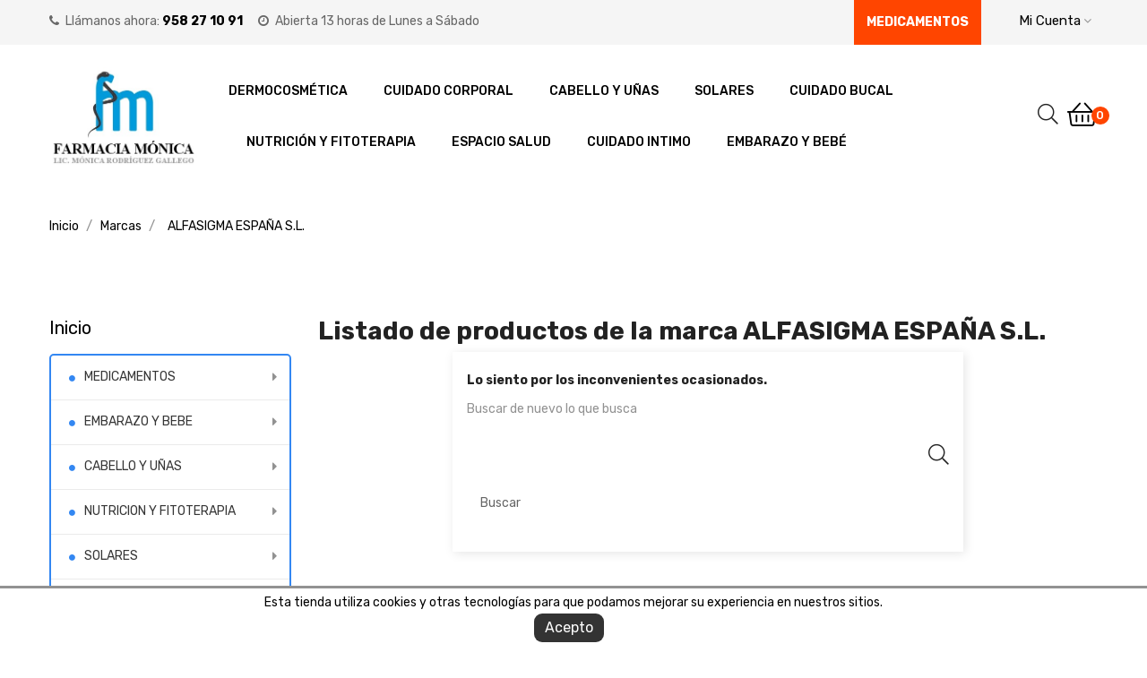

--- FILE ---
content_type: text/html; charset=utf-8
request_url: https://farmaciamonica.es/47_alfasigma-espana-sl
body_size: 13230
content:
<!doctype html>
<html lang="es"  class="default" >

  <head>
    
      
  <meta charset="utf-8">


  <meta http-equiv="x-ua-compatible" content="ie=edge">



  <title>alfasigma espaa sl</title>
  <meta name="description" content="">
  <meta name="keywords" content="">
      
                  <link rel="alternate" href="https://farmaciamonica.es/47_alfasigma-espana-sl" hreflang="es-es">
        



  <meta name="viewport" content="width=device-width, initial-scale=1">



  <link rel="icon" type="image/vnd.microsoft.icon" href="/img/favicon.ico?1593677090">
  <link rel="shortcut icon" type="image/x-icon" href="/img/favicon.ico?1593677090">


  

    <link rel="stylesheet" href="https://farmaciamonica.es/themes/bos_medicor/assets/cache/theme-348af43049.css" type="text/css" media="all">



    


  

  <script type="text/javascript">
        var LEO_COOKIE_THEME = "BOS_MEDICOR_PANEL_CONFIG";
        var MQC_MODULE_MODAL = 0;
        var add_cart_error = "An error occurred while processing your request. Please try again";
        var buttoncompare_title_add = "Comparar";
        var buttoncompare_title_remove = "Eliminar de comparaci\u00f3n";
        var buttonwishlist_title_add = "Lista de deseos";
        var buttonwishlist_title_remove = "Sacar de la WishList";
        var comparator_max_item = 3;
        var compared_products = [];
        var controller = "manufacturer";
        var enable_flycart_effect = 1;
        var enable_notification = 0;
        var isLogged = false;
        var leo_token = "4e8bd94414ade6e4084f1a003228ab19";
        var lf_is_gen_rtl = false;
        var prestashop = {"cart":{"products":[],"totals":{"total":{"type":"total","label":"Total","amount":0,"value":"0,00\u00a0\u20ac"},"total_including_tax":{"type":"total","label":"Total (impuestos incl.)","amount":0,"value":"0,00\u00a0\u20ac"},"total_excluding_tax":{"type":"total","label":"Total (impuestos excl.)","amount":0,"value":"0,00\u00a0\u20ac"}},"subtotals":{"products":{"type":"products","label":"Subtotal","amount":0,"value":"0,00\u00a0\u20ac"},"discounts":null,"shipping":{"type":"shipping","label":"Transporte","amount":0,"value":"Gratis"},"tax":null},"products_count":0,"summary_string":"0 art\u00edculos","vouchers":{"allowed":1,"added":[]},"discounts":[],"minimalPurchase":0,"minimalPurchaseRequired":""},"currency":{"name":"Euro","iso_code":"EUR","iso_code_num":"978","sign":"\u20ac"},"customer":{"lastname":null,"firstname":null,"email":null,"birthday":null,"newsletter":null,"newsletter_date_add":null,"optin":null,"website":null,"company":null,"siret":null,"ape":null,"is_logged":false,"gender":{"type":null,"name":null},"addresses":[]},"language":{"name":"Espa\u00f1ol (Spanish)","iso_code":"es","locale":"es-ES","language_code":"es-es","is_rtl":"0","date_format_lite":"d\/m\/Y","date_format_full":"d\/m\/Y H:i:s","id":1},"page":{"title":"","canonical":null,"meta":{"title":"alfasigma espaa sl","description":"","keywords":"","robots":"index"},"page_name":"manufacturer","body_classes":{"lang-es":true,"lang-rtl":false,"country-ES":true,"currency-EUR":true,"layout-left-column":true,"page-manufacturer":true,"tax-display-enabled":true},"admin_notifications":[]},"shop":{"name":"Parafarmacia M\u00f3nica","logo":"\/img\/farmacia-monica-logo-1485936286.jpg","stores_icon":"\/img\/farmacia-monica-logo_stores-1464680431.gif","favicon":"\/img\/favicon.ico"},"urls":{"base_url":"https:\/\/farmaciamonica.es\/","current_url":"https:\/\/farmaciamonica.es\/47_alfasigma-espana-sl","shop_domain_url":"https:\/\/farmaciamonica.es","img_ps_url":"https:\/\/farmaciamonica.es\/img\/","img_cat_url":"https:\/\/farmaciamonica.es\/img\/c\/","img_lang_url":"https:\/\/farmaciamonica.es\/img\/l\/","img_prod_url":"https:\/\/farmaciamonica.es\/img\/p\/","img_manu_url":"https:\/\/farmaciamonica.es\/img\/m\/","img_sup_url":"https:\/\/farmaciamonica.es\/img\/su\/","img_ship_url":"https:\/\/farmaciamonica.es\/img\/s\/","img_store_url":"https:\/\/farmaciamonica.es\/img\/st\/","img_col_url":"https:\/\/farmaciamonica.es\/img\/co\/","img_url":"https:\/\/farmaciamonica.es\/themes\/bos_medicor\/assets\/img\/","css_url":"https:\/\/farmaciamonica.es\/themes\/bos_medicor\/assets\/css\/","js_url":"https:\/\/farmaciamonica.es\/themes\/bos_medicor\/assets\/js\/","pic_url":"https:\/\/farmaciamonica.es\/upload\/","pages":{"address":"https:\/\/farmaciamonica.es\/direccion","addresses":"https:\/\/farmaciamonica.es\/direcciones","authentication":"https:\/\/farmaciamonica.es\/inicio-sesion","cart":"https:\/\/farmaciamonica.es\/carrito","category":"https:\/\/farmaciamonica.es\/index.php?controller=category","cms":"https:\/\/farmaciamonica.es\/index.php?controller=cms","contact":"https:\/\/farmaciamonica.es\/contactanos","discount":"https:\/\/farmaciamonica.es\/descuento","guest_tracking":"https:\/\/farmaciamonica.es\/seguimiento-cliente-no-registrado","history":"https:\/\/farmaciamonica.es\/historial-compra","identity":"https:\/\/farmaciamonica.es\/datos-personales","index":"https:\/\/farmaciamonica.es\/","my_account":"https:\/\/farmaciamonica.es\/mi-cuenta","order_confirmation":"https:\/\/farmaciamonica.es\/confirmacion-pedido","order_detail":"https:\/\/farmaciamonica.es\/index.php?controller=order-detail","order_follow":"https:\/\/farmaciamonica.es\/seguimiento-pedido","order":"https:\/\/farmaciamonica.es\/pedido","order_return":"https:\/\/farmaciamonica.es\/index.php?controller=order-return","order_slip":"https:\/\/farmaciamonica.es\/albaran","pagenotfound":"https:\/\/farmaciamonica.es\/pagina-no-ecnontrada","password":"https:\/\/farmaciamonica.es\/recuperacion-contrasena","pdf_invoice":"https:\/\/farmaciamonica.es\/index.php?controller=pdf-invoice","pdf_order_return":"https:\/\/farmaciamonica.es\/index.php?controller=pdf-order-return","pdf_order_slip":"https:\/\/farmaciamonica.es\/index.php?controller=pdf-order-slip","prices_drop":"https:\/\/farmaciamonica.es\/bajamos-precios","product":"https:\/\/farmaciamonica.es\/index.php?controller=product","search":"https:\/\/farmaciamonica.es\/buscar","sitemap":"https:\/\/farmaciamonica.es\/mapa-web","stores":"https:\/\/farmaciamonica.es\/tiendas","supplier":"https:\/\/farmaciamonica.es\/proveedor","register":"https:\/\/farmaciamonica.es\/inicio-sesion?create_account=1","order_login":"https:\/\/farmaciamonica.es\/pedido?login=1"},"alternative_langs":{"es-es":"https:\/\/farmaciamonica.es\/47_alfasigma-espana-sl"},"theme_assets":"\/themes\/bos_medicor\/assets\/","actions":{"logout":"https:\/\/farmaciamonica.es\/?mylogout="},"no_picture_image":{"bySize":{"cart_default":{"url":"https:\/\/farmaciamonica.es\/img\/p\/es-default-cart_default.jpg","width":100,"height":124},"small_default":{"url":"https:\/\/farmaciamonica.es\/img\/p\/es-default-small_default.jpg","width":150,"height":186},"home_default":{"url":"https:\/\/farmaciamonica.es\/img\/p\/es-default-home_default.jpg","width":400,"height":497},"medium_default":{"url":"https:\/\/farmaciamonica.es\/img\/p\/es-default-medium_default.jpg","width":452,"height":452},"large_default":{"url":"https:\/\/farmaciamonica.es\/img\/p\/es-default-large_default.jpg","width":1000,"height":1243}},"small":{"url":"https:\/\/farmaciamonica.es\/img\/p\/es-default-cart_default.jpg","width":100,"height":124},"medium":{"url":"https:\/\/farmaciamonica.es\/img\/p\/es-default-home_default.jpg","width":400,"height":497},"large":{"url":"https:\/\/farmaciamonica.es\/img\/p\/es-default-large_default.jpg","width":1000,"height":1243},"legend":""}},"configuration":{"display_taxes_label":true,"display_prices_tax_incl":true,"is_catalog":false,"show_prices":true,"opt_in":{"partner":true},"quantity_discount":{"type":"price","label":"Precio"},"voucher_enabled":1,"return_enabled":0},"field_required":[],"breadcrumb":{"links":[{"title":"Casa","url":"https:\/\/farmaciamonica.es\/"},{"title":"Marcas","url":"https:\/\/farmaciamonica.es\/fabricantes"},{"title":"ALFASIGMA ESPA\u00d1A S.L.","url":"https:\/\/farmaciamonica.es\/47_alfasigma-espana-sl"}],"count":3},"link":{"protocol_link":"https:\/\/","protocol_content":"https:\/\/"},"time":1766694791,"static_token":"4e8bd94414ade6e4084f1a003228ab19","token":"4b9b8d8d9cf959b1c10c78f49d931fef"};
        var productcompare_add = "El producto ha sido a\u00f1adido a la lista de comparaci\u00f3n";
        var productcompare_add_error = "An error occurred while adding. Please try again";
        var productcompare_max_item = "No se puede agregar m\u00e1s de 3 producto a la comparaci\u00f3n de productos";
        var productcompare_remove = "El producto se ha eliminado correctamente de la lista de comparaci\u00f3n";
        var productcompare_remove_error = "An error occurred while removing. Please try again";
        var productcompare_url = "https:\/\/farmaciamonica.es\/module\/leofeature\/productscompare";
        var productcompare_viewlistcompare = "Ver la lista de comparaci\u00f3n";
        var search_url = "https:\/\/farmaciamonica.es\/buscar";
        var show_popup = 1;
        var type_flycart_effect = "fade";
        var wishlist_add = "El producto ha sido a\u00f1adido a su lista de deseos";
        var wishlist_cancel_txt = "Cancelar";
        var wishlist_confirm_del_txt = "Eliminar el elemento seleccionado?";
        var wishlist_del_default_txt = "No se puede eliminar por defecto deseos";
        var wishlist_email_txt = "Email";
        var wishlist_loggin_required = "Tienes que iniciar sesi\u00f3n para poder gestionar su lista de deseos";
        var wishlist_ok_txt = "De acuerdo";
        var wishlist_quantity_required = "Debe introducir una cantidad";
        var wishlist_remove = "El producto se retir\u00f3 con \u00e9xito de su Lista de deseos";
        var wishlist_reset_txt = "Reiniciar";
        var wishlist_send_txt = "Enviar";
        var wishlist_send_wishlist_txt = "Enviar lista de deseos";
        var wishlist_url = "https:\/\/farmaciamonica.es\/module\/leofeature\/mywishlist";
        var wishlist_viewwishlist = "Ver su lista de deseos";
      </script>
<script type="text/javascript">
	var choosefile_text = "Elija el archivo";
	var turnoff_popup_text = "No mostrar este popup de nuevo";
	
	var size_item_quickview = 113;
	var style_scroll_quickview = 'vertical';
	
	var size_item_page = 113;
	var style_scroll_page = 'horizontal';
	
	var size_item_quickview_attr = 113;	
	var style_scroll_quickview_attr = 'vertical';
	
	var size_item_popup = 113;
	var style_scroll_popup = 'vertical';
</script>


  
<link rel="canonical" href="https://farmaciamonica.es/47_alfasigma-espana-sl" /><script type="text/javascript">
	
	var FancyboxI18nClose = "Cerrar";
	var FancyboxI18nNext = "Siguiente";
	var FancyboxI18nPrev = "Anterior";
	var current_link = "http://farmaciamonica.es/";		
	var currentURL = window.location;
	currentURL = String(currentURL);
	currentURL = currentURL.replace("https://","").replace("http://","").replace("www.","").replace( /#\w*/, "" );
	current_link = current_link.replace("https://","").replace("http://","").replace("www.","");
	var text_warning_select_txt = "Por favor seleccione uno de quitar?";
	var text_confirm_remove_txt = "¿Seguro para eliminar fila de pie?";
	var close_bt_txt = "Cerrar";
	var list_menu = [];
	var list_menu_tmp = {};
	var list_tab = [];
	var isHomeMenu = 0;
	
</script><!-- @file modules\appagebuilder\views\templates\hook\header -->

<script>
    /**
     * List functions will run when document.ready()
     */
    var ap_list_functions = [];
    /**
     * List functions will run when window.load()
     */
    var ap_list_functions_loaded = [];

    /**
     * List functions will run when document.ready() for theme
     */
    
    var products_list_functions = [];
</script>


<script type='text/javascript'>
    var leoOption = {
        category_qty:0,
        product_list_image:0,
        product_one_img:0,
        productCdown: 1,
        productColor: 0,
        homeWidth: 400,
        homeheight: 497,
	}

    ap_list_functions.push(function(){
        if (typeof $.LeoCustomAjax !== "undefined" && $.isFunction($.LeoCustomAjax)) {
            var leoCustomAjax = new $.LeoCustomAjax();
            leoCustomAjax.processAjax();
        }
    });
</script>
<script type="text/javascript">
            var _smartsupp = _smartsupp || {};
            _smartsupp.key = '1a612d44c4778a457b225a4ffa14459135a06811';
_smartsupp.cookieDomain = '.farmaciamonica.es';
_smartsupp.sitePlatform = 'Prestashop 1.7.6.9';
window.smartsupp||(function(d) {
                var s,c,o=smartsupp=function(){ o._.push(arguments)};o._=[];
                s=d.getElementsByTagName('script')[0];c=d.createElement('script');
                c.type='text/javascript';c.charset='utf-8';c.async=true;
                c.src='//www.smartsuppchat.com/loader.js';s.parentNode.insertBefore(c,s);
            })(document);
            </script><script type="text/javascript"></script><!--Modules BA EU Cookie Law-->
<style type="text/css">
	#ba_eu_cookie_more_info {display:none}
body #ba_eu_cookie_law .ba_eu_cookie_law_text{font-family: inherit;}
	#ba_eu_cookie_law{
		background:#FFFFFF;
		border-bottom-color:#444444 !important;
		border-bottom-style:solid;
	}
	#ba_eu_cookie_law .ba_eu_cookie_law_text{
		color:#000000;
	}
	#ba_eu_cookie_accept{
		color:#FFFFFF;
		background:#333333;	}
	#ba_eu_cookie_more_info{
		color:#140805;
			}
	#ba_eu_cookie_accept:hover{
		color:#CCCCCC;
	}
	#ba_eu_cookie_more_info:hover{
		color:#CCCCCC;
	}
	</style>
<script language="javascript" type="text/javascript">
	window.onload = function(){
		if(2 == 3 && getCookie('ba_eu_cookie_law') == 1){
			jQuery(".ba_popup_cookie").hide();
			jQuery(".ba_popup_cookie").css("width","0");
			jQuery(".ba_popup_cookie").css("height","0");
		}
		if(getCookie('ba_eu_cookie_law') != 1){
			if(1 == 1 && 2==1){
				jQuery("#ba_eu_cookie_law").slideDown();
			}else if(1 == 1 && 2==2){
				jQuery("#ba_eu_cookie_law").slideDown();
			}else{
				jQuery("#ba_eu_cookie_law").show();
			}
		}
		jQuery("#ba_eu_cookie_accept").click(function(){
			if(1==1){
				jQuery("#ba_eu_cookie_law").hide();
			}else if(1==2){
				window.close();
				window.open('index.php');
			}else if(N=="Y"){
				window.open('index.php');
			}
			jQuery(".ba_popup_cookie").hide();
			setCookie("ba_eu_cookie_law", "1", 365);
		});
		if("N"=="Y" && 2 <=2){
			setTimeout(function(){
				if(2==1){
					jQuery("#ba_eu_cookie_law").slideUp();
					
				}else{
					jQuery("#ba_eu_cookie_law").hide();
					
				}
			}, 3000);
		}
		
		$(document).ready(function(){
			if($(window).scrollTop()==0 && 2 <=2){
				jQuery(window).scroll(function() {
					if("N"=="Y"){
						// console.log($(window).scrollTop());
						if(2==1){
							// alert('a');
							jQuery("#ba_eu_cookie_law").slideUp();
							
						}else{
							jQuery("#ba_eu_cookie_law").hide();
							
						}
					}
				});
			}
		});
		
		if("N"=="Y"){
			jQuery("#ba_eu_cookie_law").css("border-width","3px");
			
		}
		if(2==3){
			jQuery(".ba_popup_cookie").show();
			jQuery("#ba_eu_cookie_law .fa-times-circle-o").show();
			var widthBody = jQuery(window).width();
			var heightBody = jQuery(window).height();
			jQuery('#ba_eu_cookie_law').css({ 'width':'80%','overflow':'inherit'});
			var widthPopupCookie = jQuery('#ba_eu_cookie_law').width();
			var heightPopupCookie = jQuery('#ba_eu_cookie_law').height();
			var MarginLeft = ((widthBody - widthPopupCookie)/2);
			var MarginTop = ((heightBody - heightPopupCookie)/2);
			jQuery('#ba_eu_cookie_law').css({ "top":(MarginTop-40)+"px","left":MarginLeft+"px" });
		}
		jQuery('.ba_popup_cookie').click(function(){
			jQuery(this).hide();
			jQuery("#ba_eu_cookie_law").hide();
		});
		jQuery("#ba_eu_cookie_law .fa-times-circle-o").click(function(){
			jQuery(this).hide();
			jQuery('.ba_popup_cookie').hide();
			jQuery("#ba_eu_cookie_law").hide();
		});
		function setCookie(cname, cvalue, exdays) {
			var d = new Date();
			d.setTime(d.getTime() + (exdays*24*60*60*1000));
			var expires = "expires="+d.toUTCString();
			document.cookie = cname + "=" + cvalue + "; " + expires;
		}
		function getCookie(cname) {
			var name = cname + "=";
			var ca = document.cookie.split(';');
			for(var i=0; i<ca.length; i++) {
				var c = ca[i];
				while (c.charAt(0)==' ') c = c.substring(1);
				if (c.indexOf(name) == 0) return c.substring(name.length,c.length);
			}
			return "";
		}
	}
</script>
<div id="ba_eu_cookie_law" class="show_in_footer">
	<div class="ba_eu_cookie_law_button">
		<div class="ba_eu_cookie_law_text" style="display:block;line-height:25px;">
			Esta tienda utiliza cookies y otras tecnologías para que podamos mejorar su experiencia en nuestros sitios. 		</div>
		<span class="ba_eu_cookie_law_text" style="line-height:17px;">
			<a href="javascript:void(0)" name="acceptSubmit" id="ba_eu_cookie_accept" class="btn btn-default">Acepto</a>
			<a href="#" target="" name="moreInfoSubmit" id="ba_eu_cookie_more_info" class="">Más información</a>
		</span>
		
	</div>
	<i class="fa fa-times-circle-o icon-remove-circle"></i>
</div>
<div class="ba_popup_cookie"></div>
<script type="text/javascript">
	(window.gaDevIds=window.gaDevIds||[]).push('d6YPbH');
	(function(i,s,o,g,r,a,m){i['GoogleAnalyticsObject']=r;i[r]=i[r]||function(){
	(i[r].q=i[r].q||[]).push(arguments)},i[r].l=1*new Date();a=s.createElement(o),
	m=s.getElementsByTagName(o)[0];a.async=1;a.src=g;m.parentNode.insertBefore(a,m)
	})(window,document,'script','https://www.google-analytics.com/analytics.js','ga');

            ga('create', 'UA-191902189-1', 'auto');
                        ga('send', 'pageview');
    
    ga('require', 'ec');
</script>







<meta property="og:title" content="alfasigma espaa sl" />
<meta property="og:description" content="" />
<meta property="og:type" content="website" />
<meta property="og:url" content="https://farmaciamonica.es/" />
<meta property="og:image" content="https://farmaciamonica.es/img/farmacia-monica-logo-1485936286.jpg" />
<meta property="og:site_name" content="alfasigma espaa sl">
<meta property="og:locale" content="es_ES">

<!-- Twitter card -->
<meta name="twitter:card" content="summary">
<meta property="twitter:domain" content="farmaciamonica.es">
<meta property="twitter:url" content="https://farmaciamonica.es/">
<meta name="twitter:title" content="alfasigma espaa sl">
<meta name="twitter:description" content="">
<meta name="twitter:image" content="https://farmaciamonica.es/img/farmacia-monica-logo-1485936286.jpg">    
  </head>

  <body id="manufacturer" class="lang-es country-es currency-eur layout-left-column page-manufacturer tax-display-enabled fullwidth" data-id-shop="">
    <div id="fb-root"></div>
    <script async defer crossorigin="anonymous" src="https://connect.facebook.net/es_LA/sdk.js#xfbml=1&version=v8.0&appId=1616895681958103" nonce="puUbHjA3"></script>
    
      
    

    <main id="page">
      
              
      <header id="header">
        <div class="header-container">
          
            
  <div class="header-banner">
          <div class="container">
              <div class="inner"></div>
          </div>
        </div>



  <nav class="header-nav">
    <div class="topnav">
            <div class="container">
              <div class="inner"></div>
            </div>
          </div>
    <div class="bottomnav">
              <div class="container">
              <div class="inner"><!-- @file modules\appagebuilder\views\templates\hook\ApRow -->
    <div        class="row header-top-nav ApRow  has-bg bg-boxed"
                            style="background: no-repeat;"        data-bg_data=" no-repeat"        >
                                            <!-- @file modules\appagebuilder\views\templates\hook\ApColumn -->
<div    class="col-xl-6 col-lg-6 col-md-6 col-sm-6 col-xs-6 col-sp-6 left hidden-sm-down ApColumn "
	    >
                    <!-- @file modules\appagebuilder\views\templates\hook\ApModule -->
<!-- @file modules\appagebuilder\views\templates\hook\ApModule -->
<!-- @file modules\appagebuilder\views\templates\hook\ApGeneral -->
<div     class="block header-cta-phone ApRawHtml">
	                    <span class="shop-phone"> <i class="fa fa-phone"></i>Llámanos ahora: <a href="tel:+34958271091"><strong>958 27 10 91</strong></a></span><span class="shop-clock"> <i class="fa fa-clock-o"></i>Abierta 13 horas de Lunes a Sábado</a></span>    	</div>
    </div><!-- @file modules\appagebuilder\views\templates\hook\ApColumn -->
<div    class="col-xl-6 col-lg-6 col-md-6 col-sm-6 col-xs-12 col-sp-12 right ApColumn "
	    >
                    <!-- @file modules\appagebuilder\views\templates\hook\ApModule -->
<div class="userinfo-selector links dropdown js-dropdown popup-over">
  <a href="javascript:void(0)" data-toggle="dropdown" class="popup-title" title="Cuenta">
    <i class="fa fa-user hidden-sm-up"></i>
    <span class="hidden-xs-down">Mi Cuenta</span>
    <i class="fa fa-angle-down"></i>
 </a>
  <ul class="popup-content dropdown-menu user-info">
          <li>
        <a
          class="signin dropdown-item"
          href="https://farmaciamonica.es/mi-cuenta"
          title="Acceda a su cuenta de cliente"
          rel="nofollow"
        >
          <span>Registrarse</span>
        </a>
      </li>
        <li>
      <a
        class="myacount dropdown-item"
        href="https://farmaciamonica.es/mi-cuenta"
        title="Mi cuenta"
        rel="nofollow"
      >
        <span>Mi cuenta</span>
      </a>
    </li>
      </ul>
</div><!-- @file modules\appagebuilder\views\templates\hook\ApGeneral -->
<div     class="block enlace-a-otra-tienda ApHtml">
	                    <div class="block_content"><div><a href="https://medicamentos.farmaciamonica.es/">Medicamentos</a></div></div>
    	</div>
    </div>            </div>
    </div>
              </div>
          </div>
  </nav>



  <div class="header-top">
              <div class="container">
              <div class="inner"><!-- @file modules\appagebuilder\views\templates\hook\ApRow -->
    <div        class="row header-logo-h2 ApRow  has-bg bg-boxed"
                            style="background: no-repeat;"        data-bg_data=" no-repeat"        >
                                            <!-- @file modules\appagebuilder\views\templates\hook\ApColumn -->
<div    class="col-xl-2 col-lg-2 col-md-12 col-sm-12 col-xs-12 col-sp-12 left ApColumn "
	    >
                    <!-- @file modules\appagebuilder\views\templates\hook\ApGenCode -->

	<div class="header_logo "><a href="https://farmaciamonica.es/"><img class="logo img-fluid" src="/img/farmacia-monica-logo-1485936286.jpg" alt="Parafarmacia Mónica"></a></div>

    </div><!-- @file modules\appagebuilder\views\templates\hook\ApColumn -->
<div    class="col-xl-9 col-lg-9 col-md-6 col-sm-6 col-xs-2 col-sp-2 right ApColumn "
	    >
                    <!-- @file modules\appagebuilder\views\templates\hook\ApSlideShow -->
<div id="memgamenu-form_4488945735052351" class="ApMegamenu">
			    
                <nav data-megamenu-id="4488945735052351" class="leo-megamenu cavas_menu navbar navbar-default enable-canvas " role="navigation">
                            <!-- Brand and toggle get grouped for better mobile display -->
                            <div class="navbar-header">
                                    <button type="button" class="navbar-toggler hidden-lg-up" data-toggle="collapse" data-target=".megamenu-off-canvas-4488945735052351">
                                            <span class="sr-only">Navegación de palanca</span>
                                            &#9776;
                                            <!--
                                            <span class="icon-bar"></span>
                                            <span class="icon-bar"></span>
                                            <span class="icon-bar"></span>
                                            -->
                                    </button>
                            </div>
                            <!-- Collect the nav links, forms, and other content for toggling -->
                                                        <div class="leo-top-menu collapse navbar-toggleable-md megamenu-off-canvas megamenu-off-canvas-4488945735052351"><ul class="nav navbar-nav megamenu horizontal">    <li data-menu-type="category" class="nav-item  " >
        <a class="nav-link has-category" href="https://farmaciamonica.es/26-dermocosmetica" target="_self">
                            
                            <span class="menu-title">Dermocosmética</span>
                                                        </a>
    </li>
    <li data-menu-type="category" class="nav-item  " >
        <a class="nav-link has-category" href="https://farmaciamonica.es/37-cuidado-corporal" target="_self">
                            
                            <span class="menu-title">Cuidado corporal</span>
                                                        </a>
    </li>
    <li data-menu-type="category" class="nav-item  " >
        <a class="nav-link has-category" href="https://farmaciamonica.es/158-cabello-y-unas" target="_self">
                            
                            <span class="menu-title">Cabello y uñas</span>
                                                        </a>
    </li>
    <li data-menu-type="category" class="nav-item  " >
        <a class="nav-link has-category" href="https://farmaciamonica.es/243-solares" target="_self">
                            
                            <span class="menu-title">Solares</span>
                                                        </a>
    </li>
    <li data-menu-type="category" class="nav-item  " >
        <a class="nav-link has-category" href="https://farmaciamonica.es/159-cuidado-bucal" target="_self">
                            
                            <span class="menu-title">Cuidado bucal</span>
                                                        </a>
    </li>
    <li data-menu-type="category" class="nav-item  " >
        <a class="nav-link has-category" href="https://farmaciamonica.es/49-nutricion-y-fitoterapia" target="_self">
                            
                            <span class="menu-title">Nutrición y fitoterapia</span>
                                                        </a>
    </li>
    <li data-menu-type="category" class="nav-item  " >
        <a class="nav-link has-category" href="https://farmaciamonica.es/76-espacio-salud" target="_self">
                            
                            <span class="menu-title">Espacio Salud</span>
                                                        </a>
    </li>
    <li data-menu-type="category" class="nav-item  " >
        <a class="nav-link has-category" href="https://farmaciamonica.es/240-cuidado-intimo" target="_self">
                            
                            <span class="menu-title">Cuidado intimo</span>
                                                        </a>
    </li>
    <li data-menu-type="category" class="nav-item  " >
        <a class="nav-link has-category" href="https://farmaciamonica.es/64-embarazo-y-bebe" target="_self">
                            
                            <span class="menu-title">Embarazo y Bebé</span>
                                                        </a>
    </li>
</ul></div>
            </nav>
            <script type="text/javascript">
            // <![CDATA[				
                            // var type="horizontal";
                            // checkActiveLink();
                            // checkTarget();
                            list_menu_tmp.id = '4488945735052351';
                            list_menu_tmp.type = 'horizontal';
            // ]]>
            
                                						
                                    // offCanvas();
                                    // var show_cavas = 1;
                                    // console.log('testaaa');
                                    // console.log(show_cavas);
                                    list_menu_tmp.show_cavas =1;

                    
                                        
                    list_menu_tmp.list_tab = list_tab;
                    list_menu.push(list_menu_tmp);
                    list_menu_tmp = {};	
                    list_tab = {};
                    
            </script>
    
	</div>

    </div><!-- @file modules\appagebuilder\views\templates\hook\ApColumn -->
<div    class="col-xl-1 col-lg-1 col-md-6 col-sm-6 col-xs-10 col-sp-10 right-header popup-search ApColumn "
	    >
                    <!-- @file modules\appagebuilder\views\templates\hook\ApModule -->
<div id="_desktop_cart">
  <div class="blockcart cart-preview inactive" data-refresh-url="//farmaciamonica.es/module/ps_shoppingcart/ajax">
    <div class="header">
              <i class="leofal fa-shopping-basket"></i>
        <span class="cart-products-count">0</span>
          </div>
  </div>
</div>
<!-- @file modules\appagebuilder\views\templates\hook\ApModule -->
<!-- Block search module TOP -->
<div id="search_widget" class="search-widget js-dropdown popup-over" data-search-controller-url="//farmaciamonica.es/buscar">
	<a id="click_show_search" href="javascript:void(0)" data-toggle="dropdown" class="float-xs-right popup-title">
	    <i class="leofal leofa-search"></i>
	</a>
	<span class="close-overlay"><i class="fa fa-close"></i></span>
	<div class="over-layer"></div>
	<div class="block-form clearfix">
		<form method="get" action="//farmaciamonica.es/buscar" class="popup-content dropdown-menu form-search" id="search_form">
			<input type="hidden" name="controller" value="search">
			<input class="search_query" type="text" name="s" value="" placeholder="Buscar" aria-label="Buscar">
			<button class="search-button" type="submit">
				<i class="fa fa-search search"></i>
			</button>
		</form>
	</div>
</div>
<!-- /Block search module TOP -->

    </div>            </div>
    </div>
                  </div>
          </div>
  
          
        </div>
      </header>
      
        
<aside id="notifications">
  <div class="container">
    
    
    
      </div>
</aside>
      
      <section id="wrapper">
       
       
            <nav data-depth="3" class="breadcrumb hidden-sm-down">
  <div class="container">
    <div class="box-breadcrumb">
            <ol itemscope itemtype="http://schema.org/BreadcrumbList">
        
                
          <li itemprop="itemListElement" itemscope itemtype="http://schema.org/ListItem">
            <a itemprop="item" href="https://farmaciamonica.es/">
              <span itemprop="name">Inicio</span>
            </a>
            <meta itemprop="position" content="1">
          </li>
        
                
          <li itemprop="itemListElement" itemscope itemtype="http://schema.org/ListItem">
            <a itemprop="item" href="https://farmaciamonica.es/fabricantes">
              <span itemprop="name">Marcas</span>
            </a>
            <meta itemprop="position" content="2">
          </li>
        
                
          <li itemprop="itemListElement" itemscope itemtype="http://schema.org/ListItem">
            <a itemprop="item" href="https://farmaciamonica.es/47_alfasigma-espana-sl">
              <span itemprop="name">ALFASIGMA ESPAÑA S.L.</span>
            </a>
            <meta itemprop="position" content="3">
          </li>
        
                
      </ol>
    </div>
  </div>


            <div class="category-cover hidden-sm-down">
                  </div>
    </nav>          
              <div class="container">
                
          <div class="row">
            
              <div id="left-column" class="sidebar col-xs-12 col-sm-12 col-md-4 col-lg-3">
                                  

<div class="block-categories block block-highlighted hidden-sm-down">
  <h4 class="title_block"><a href="https://farmaciamonica.es/2-inicio">Inicio</a></h4>
  <div class="block_content">
    <ul class="category-top-menu">
      <li>
  <ul class="category-sub-menu"><li data-depth="0"><a href="https://farmaciamonica.es/210-medicamentos">MEDICAMENTOS</a><div class="navbar-toggler collapse-icons" data-toggle="collapse" data-target="#exCollapsingNavbar210"><i class="fa fa-caret-right add"></i><i class="fa fa-caret-down remove"></i></div><div class="collapse" id="exCollapsingNavbar210">
  <ul class="category-sub-menu"><li data-depth="1"><a class="category-sub-link" href="https://farmaciamonica.es/231-dolor-de-garganta">DOLOR DE GARGANTA</a></li><li data-depth="1"><a class="category-sub-link" href="https://farmaciamonica.es/232-tos-y-mucosidad">TOS Y MUCOSIDAD</a></li><li data-depth="1"><a class="category-sub-link" href="https://farmaciamonica.es/233-congestion-nasal">CONGESTION NASAL</a></li><li data-depth="1"><a class="category-sub-link" href="https://farmaciamonica.es/234-laxantes">LAXANTES</a></li><li data-depth="1"><a class="category-sub-link" href="https://farmaciamonica.es/235-dolor-e-inflamacion">DOLOR E INFLAMACION</a></li><li data-depth="1"><a class="category-sub-link" href="https://farmaciamonica.es/236-dejar-de-fumar">DEJAR DE FUMAR</a></li><li data-depth="1"><a class="category-sub-link" href="https://farmaciamonica.es/237-molestias-digestivas">MOLESTIAS DIGESTIVAS</a></li><li data-depth="1"><a class="category-sub-link" href="https://farmaciamonica.es/238-herpes-labial">HERPES LABIAL</a></li><li data-depth="1"><a class="category-sub-link" href="https://farmaciamonica.es/239-alergia-y-picor">ALERGIA Y PICOR</a></li><li data-depth="1"><a class="category-sub-link" href="https://farmaciamonica.es/272-heridas-y-quemaduras">HERIDAS Y QUEMADURAS</a></li><li data-depth="1"><a class="category-sub-link" href="https://farmaciamonica.es/287-cuidado-del-ojo">CUIDADO DEL OJO</a></li><li data-depth="1"><a class="category-sub-link" href="https://farmaciamonica.es/217-molestias-digestivas">MOLESTIAS DIGESTIVAS</a></li><li data-depth="1"><a class="category-sub-link" href="https://farmaciamonica.es/215-dolor-e-inflamacion">DOLOR E INFLAMACION</a></li><li data-depth="1"><a class="category-sub-link" href="https://farmaciamonica.es/213-congestion-nasal">CONGESTION NASAL</a></li><li data-depth="1"><a class="category-sub-link" href="https://farmaciamonica.es/211-dolor-de-garganta">DOLOR DE GARGANTA</a></li><li data-depth="1"><a class="category-sub-link" href="https://farmaciamonica.es/226-herpes-labial">HERPES LABIAL</a></li><li data-depth="1"><a class="category-sub-link" href="https://farmaciamonica.es/220-alergia-y-picor">ALERGIA Y PICOR</a></li><li data-depth="1"><a class="category-sub-link" href="https://farmaciamonica.es/262-resfriados-y-gripe">RESFRIADOS Y GRIPE</a></li><li data-depth="1"><a class="category-sub-link" href="https://farmaciamonica.es/225-heridas-y-quemaduras">HERIDAS Y QUEMADURAS</a></li><li data-depth="1"><a class="category-sub-link" href="https://farmaciamonica.es/216-dejar-de-fumar">DEJAR DE FUMAR</a></li><li data-depth="1"><a class="category-sub-link" href="https://farmaciamonica.es/223-cuidado-del-ojo">CUIDADO DEL OJO</a></li></ul></div></li><li data-depth="0"><a href="https://farmaciamonica.es/64-embarazo-y-bebe">EMBARAZO Y BEBE</a><div class="navbar-toggler collapse-icons" data-toggle="collapse" data-target="#exCollapsingNavbar64"><i class="fa fa-caret-right add"></i><i class="fa fa-caret-down remove"></i></div><div class="collapse" id="exCollapsingNavbar64">
  <ul class="category-sub-menu"><li data-depth="1"><a class="category-sub-link" href="https://farmaciamonica.es/72-cuidado-de-la-mama">CUIDADO DE LA MAMA</a></li><li data-depth="1"><a class="category-sub-link" href="https://farmaciamonica.es/73-cuidado-del-bebe">CUIDADO DEL BEBE</a></li><li data-depth="1"><a class="category-sub-link" href="https://farmaciamonica.es/176-biberones-y-tetinas">BIBERONES Y TETINAS</a></li><li data-depth="1"><a class="category-sub-link" href="https://farmaciamonica.es/177-chupetes-y-accesorios">CHUPETES Y ACCESORIOS</a></li><li data-depth="1"><a class="category-sub-link" href="https://farmaciamonica.es/178-alimentacion-infantil">ALIMENTACION INFANTIL</a></li><li data-depth="1"><a class="category-sub-link" href="https://farmaciamonica.es/179-embarazo-">EMBARAZO</a></li><li data-depth="1"><a class="category-sub-link" href="https://farmaciamonica.es/180-lactancia">LACTANCIA</a></li><li data-depth="1"><a class="category-sub-link" href="https://farmaciamonica.es/190-accesorios">ACCESORIOS</a></li><li data-depth="1"><a class="category-sub-link" href="https://farmaciamonica.es/260-chupetes">CHUPETES</a></li><li data-depth="1"><a class="category-sub-link" href="https://farmaciamonica.es/261-biberones">BIBERONES</a></li><li data-depth="1"><a class="category-sub-link" href="https://farmaciamonica.es/270-alimentacion-leche">ALIMENTACION LECHE</a></li><li data-depth="1"><a class="category-sub-link" href="https://farmaciamonica.es/271-tetinas">TETINAS</a></li></ul></div></li><li data-depth="0"><a href="https://farmaciamonica.es/158-cabello-y-unas">CABELLO Y UÑAS</a><div class="navbar-toggler collapse-icons" data-toggle="collapse" data-target="#exCollapsingNavbar158"><i class="fa fa-caret-right add"></i><i class="fa fa-caret-down remove"></i></div><div class="collapse" id="exCollapsingNavbar158">
  <ul class="category-sub-menu"><li data-depth="1"><a class="category-sub-link" href="https://farmaciamonica.es/40-cuidado-capilar">CUIDADO CAPILAR</a></li><li data-depth="1"><a class="category-sub-link" href="https://farmaciamonica.es/168-complementos-orales">COMPLEMENTOS ORALES</a></li><li data-depth="1"><a class="category-sub-link" href="https://farmaciamonica.es/170-higiene-capilar">HIGIENE CAPILAR</a></li><li data-depth="1"><a class="category-sub-link" href="https://farmaciamonica.es/171-unas">UÑAS</a></li><li data-depth="1"><a class="category-sub-link" href="https://farmaciamonica.es/273-cepillos-y-peines">CEPILLOS Y PEINES</a></li><li data-depth="1"><a class="category-sub-link" href="https://farmaciamonica.es/274-accesorios-cabello">ACCESORIOS CABELLO</a></li><li data-depth="1"><a class="category-sub-link" href="https://farmaciamonica.es/275-limas">LIMAS</a></li><li data-depth="1"><a class="category-sub-link" href="https://farmaciamonica.es/276-cuidado-unas">CUIDADO UÑAS</a></li><li data-depth="1"><a class="category-sub-link" href="https://farmaciamonica.es/303-higiene-capilar">HIGIENE CAPILAR</a></li><li data-depth="1"><a class="category-sub-link" href="https://farmaciamonica.es/305-cuidado-capilar">CUIDADO CAPILAR</a></li></ul></div></li><li data-depth="0"><a href="https://farmaciamonica.es/49-nutricion-y-fitoterapia">NUTRICION Y FITOTERAPIA</a><div class="navbar-toggler collapse-icons" data-toggle="collapse" data-target="#exCollapsingNavbar49"><i class="fa fa-caret-right add"></i><i class="fa fa-caret-down remove"></i></div><div class="collapse" id="exCollapsingNavbar49">
  <ul class="category-sub-menu"><li data-depth="1"><a class="category-sub-link" href="https://farmaciamonica.es/50-caramelos">CARAMELOS</a></li><li data-depth="1"><a class="category-sub-link" href="https://farmaciamonica.es/51-complementos-de-dietas">COMPLEMENTOS DE DIETAS</a></li><li data-depth="1"><a class="category-sub-link" href="https://farmaciamonica.es/52-defensas">DEFENSAS</a></li><li data-depth="1"><a class="category-sub-link" href="https://farmaciamonica.es/53-digestivos">DIGESTIVOS</a></li><li data-depth="1"><a class="category-sub-link" href="https://farmaciamonica.es/56-fitoterapia">FITOTERAPIA</a></li><li data-depth="1"><a class="category-sub-link" href="https://farmaciamonica.es/57-huesos-y-articulaciones">HUESOS Y ARTICULACIONES</a></li><li data-depth="1"><a class="category-sub-link" href="https://farmaciamonica.es/60-relajantes-e-inductores-del-sueno">RELAJANTES E INDUCTORES DEL SUEÑO</a></li><li data-depth="1"><a class="category-sub-link" href="https://farmaciamonica.es/61-transito-intestinal">TRANSITO INTESTINAL</a></li><li data-depth="1"><a class="category-sub-link" href="https://farmaciamonica.es/62-vias-urinarias">VIAS URINARIAS</a></li><li data-depth="1"><a class="category-sub-link" href="https://farmaciamonica.es/63-vitaminas-y-minerales">VITAMINAS Y MINERALES</a></li><li data-depth="1"><a class="category-sub-link" href="https://farmaciamonica.es/103-venotonicos">VENOTONICOS</a></li><li data-depth="1"><a class="category-sub-link" href="https://farmaciamonica.es/104-sueros-orales">SUEROS ORALES</a></li><li data-depth="1"><a class="category-sub-link" href="https://farmaciamonica.es/187-coadyuvantes-dietas">COADYUVANTES DIETAS</a></li><li data-depth="1"><a class="category-sub-link" href="https://farmaciamonica.es/256-caramelos-y-chicles">CARAMELOS Y CHICLES</a></li><li data-depth="1"><a class="category-sub-link" href="https://farmaciamonica.es/257-edulcorantes">EDULCORANTES</a></li><li data-depth="1"><a class="category-sub-link" href="https://farmaciamonica.es/258-malestar-digestivo">MALESTAR DIGESTIVO</a></li><li data-depth="1"><a class="category-sub-link" href="https://farmaciamonica.es/259-remedios-estacionales">REMEDIOS ESTACIONALES</a></li><li data-depth="1"><a class="category-sub-link" href="https://farmaciamonica.es/268-relajantes-e-inductores-del-sueio">RELAJANTES E INDUCTORES DEL SUEï¿O</a></li><li data-depth="1"><a class="category-sub-link" href="https://farmaciamonica.es/277-suplementos-alimenticios">SUPLEMENTOS ALIMENTICIOS</a></li><li data-depth="1"><a class="category-sub-link" href="https://farmaciamonica.es/285-relajantes-e-inductores-del-sueao">RELAJANTES E INDUCTORES DEL SUEÃO</a></li><li data-depth="1"><a class="category-sub-link" href="https://farmaciamonica.es/304-relajantes-e-inductores-del-sueno">RELAJANTES E INDUCTORES DEL SUEÑO</a></li><li data-depth="1"><a class="category-sub-link" href="https://farmaciamonica.es/306-huesos-y-articulaciones">HUESOS Y ARTICULACIONES</a></li><li data-depth="1"><a class="category-sub-link" href="https://farmaciamonica.es/308-vitaminas-y-minerales">VITAMINAS Y MINERALES</a></li></ul></div></li><li data-depth="0"><a href="https://farmaciamonica.es/243-solares">SOLARES</a><div class="navbar-toggler collapse-icons" data-toggle="collapse" data-target="#exCollapsingNavbar243"><i class="fa fa-caret-right add"></i><i class="fa fa-caret-down remove"></i></div><div class="collapse" id="exCollapsingNavbar243">
  <ul class="category-sub-menu"><li data-depth="1"><a class="category-sub-link" href="https://farmaciamonica.es/245-aftersun">AFTERSUN</a></li><li data-depth="1"><a class="category-sub-link" href="https://farmaciamonica.es/244-complemento-oral">COMPLEMENTO ORAL</a></li><li data-depth="1"><a class="category-sub-link" href="https://farmaciamonica.es/247-solar-facial">SOLAR FACIAL</a></li><li data-depth="1"><a class="category-sub-link" href="https://farmaciamonica.es/248-solar-pediatrico">SOLAR PEDIATRICO</a></li><li data-depth="1"><a class="category-sub-link" href="https://farmaciamonica.es/250-solar-corporal">SOLAR CORPORAL</a></li></ul></div></li><li data-depth="0"><a href="https://farmaciamonica.es/76-espacio-salud">ESPACIO SALUD</a><div class="navbar-toggler collapse-icons" data-toggle="collapse" data-target="#exCollapsingNavbar76"><i class="fa fa-caret-right add"></i><i class="fa fa-caret-down remove"></i></div><div class="collapse" id="exCollapsingNavbar76">
  <ul class="category-sub-menu"><li data-depth="1"><a class="category-sub-link" href="https://farmaciamonica.es/78-piojos">PIOJOS</a></li><li data-depth="1"><a class="category-sub-link" href="https://farmaciamonica.es/80-ronquidos">RONQUIDOS</a></li><li data-depth="1"><a class="category-sub-link" href="https://farmaciamonica.es/81-herpes-y-verrugas">HERPES Y VERRUGAS</a></li><li data-depth="1"><a class="category-sub-link" href="https://farmaciamonica.es/82-aparatos-de-medicion">APARATOS DE MEDICION</a></li><li data-depth="1"><a class="category-sub-link" href="https://farmaciamonica.es/83-botiquin">BOTIQUIN</a></li><li data-depth="1"><a class="category-sub-link" href="https://farmaciamonica.es/87-incontinencia-urinaria">INCONTINENCIA URINARIA</a></li><li data-depth="1"><a class="category-sub-link" href="https://farmaciamonica.es/88-ortopedia">ORTOPEDIA</a></li><li data-depth="1"><a class="category-sub-link" href="https://farmaciamonica.es/90-gafas-y-productos-opticos">GAFAS Y PRODUCTOS OPTICOS</a></li><li data-depth="1"><a class="category-sub-link" href="https://farmaciamonica.es/91-picaduras-insectos">PICADURAS INSECTOS</a></li><li data-depth="1"><a class="category-sub-link" href="https://farmaciamonica.es/94-tapones-oidos">TAPONES OIDOS</a></li><li data-depth="1"><a class="category-sub-link" href="https://farmaciamonica.es/95-test">TEST</a></li><li data-depth="1"><a class="category-sub-link" href="https://farmaciamonica.es/183-ambientadores">AMBIENTADORES</a></li><li data-depth="1"><a class="category-sub-link" href="https://farmaciamonica.es/184-mascarillas-y-accesorios">MASCARILLAS Y ACCESORIOS</a></li><li data-depth="1"><a class="category-sub-link" href="https://farmaciamonica.es/185-dolor-muscular">DOLOR MUSCULAR</a></li><li data-depth="1"><a class="category-sub-link" href="https://farmaciamonica.es/197-podologico">PODOLOGICO</a></li><li data-depth="1"><a class="category-sub-link" href="https://farmaciamonica.es/300-picaduras-insectos">PICADURAS INSECTOS</a></li><li data-depth="1"><a class="category-sub-link" href="https://farmaciamonica.es/307-botiquin">BOTIQUIN</a></li><li data-depth="1"><a class="category-sub-link" href="https://farmaciamonica.es/312-dolor-muscular">DOLOR MUSCULAR</a></li></ul></div></li><li data-depth="0"><a href="https://farmaciamonica.es/26-dermocosmetica">DERMOCOSMETICA</a><div class="navbar-toggler collapse-icons" data-toggle="collapse" data-target="#exCollapsingNavbar26"><i class="fa fa-caret-right add"></i><i class="fa fa-caret-down remove"></i></div><div class="collapse" id="exCollapsingNavbar26">
  <ul class="category-sub-menu"><li data-depth="1"><a class="category-sub-link" href="https://farmaciamonica.es/27-acne">ACNE</a></li><li data-depth="1"><a class="category-sub-link" href="https://farmaciamonica.es/35-maquillaje">MAQUILLAJE</a></li><li data-depth="1"><a class="category-sub-link" href="https://farmaciamonica.es/145-ojos-y-labios">OJOS Y LABIOS</a></li><li data-depth="1"><a class="category-sub-link" href="https://farmaciamonica.es/146-antiedad">ANTIEDAD</a></li><li data-depth="1"><a class="category-sub-link" href="https://farmaciamonica.es/147-concentrados-y-mascarillas">CONCENTRADOS Y MASCARILLAS</a></li><li data-depth="1"><a class="category-sub-link" href="https://farmaciamonica.es/242-nutricosmetica">NUTRICOSMETICA</a></li><li data-depth="1"><a class="category-sub-link" href="https://farmaciamonica.es/246-hidratacion-facial">HIDRATACION FACIAL</a></li><li data-depth="1"><a class="category-sub-link" href="https://farmaciamonica.es/295-concentrados-y-mascarillas">CONCENTRADOS Y MASCARILLAS</a></li><li data-depth="1"><a class="category-sub-link" href="https://farmaciamonica.es/301-ojos-y-labios">OJOS Y LABIOS</a></li><li data-depth="1"><a class="category-sub-link" href="https://farmaciamonica.es/249-higiene-facial">HIGIENE FACIAL</a></li><li data-depth="1"><a class="category-sub-link" href="https://farmaciamonica.es/310-acne">ACNE</a></li><li data-depth="1"><a class="category-sub-link" href="https://farmaciamonica.es/311-antiedad">ANTIEDAD</a></li><li data-depth="1"><a class="category-sub-link" href="https://farmaciamonica.es/251-pieles-sensibles">PIELES SENSIBLES</a></li><li data-depth="1"><a class="category-sub-link" href="https://farmaciamonica.es/253-despigmentantes-y-peelings">DESPIGMENTANTES Y PEELINGS</a></li></ul></div></li><li data-depth="0"><a href="https://farmaciamonica.es/37-cuidado-corporal">CUIDADO CORPORAL</a><div class="navbar-toggler collapse-icons" data-toggle="collapse" data-target="#exCollapsingNavbar37"><i class="fa fa-caret-right add"></i><i class="fa fa-caret-down remove"></i></div><div class="collapse" id="exCollapsingNavbar37">
  <ul class="category-sub-menu"><li data-depth="1"><a class="category-sub-link" href="https://farmaciamonica.es/38-varices-y-hemorroides">VARICES Y HEMORROIDES</a></li><li data-depth="1"><a class="category-sub-link" href="https://farmaciamonica.es/41-pieles-reactivas-y-danadas">PIELES REACTIVAS Y DAÑADAS</a></li><li data-depth="1"><a class="category-sub-link" href="https://farmaciamonica.es/42-desodorantes">DESODORANTES</a></li><li data-depth="1"><a class="category-sub-link" href="https://farmaciamonica.es/43-higiene-corporal">HIGIENE CORPORAL</a></li><li data-depth="1"><a class="category-sub-link" href="https://farmaciamonica.es/46-nasal">NASAL</a></li><li data-depth="1"><a class="category-sub-link" href="https://farmaciamonica.es/47-ocular">OCULAR</a></li><li data-depth="1"><a class="category-sub-link" href="https://farmaciamonica.es/48-oidos">OIDOS</a></li><li data-depth="1"><a class="category-sub-link" href="https://farmaciamonica.es/160-hidratacion-corporal">HIDRATACION CORPORAL</a></li><li data-depth="1"><a class="category-sub-link" href="https://farmaciamonica.es/161-cuidado-de-manos">CUIDADO DE MANOS</a></li><li data-depth="1"><a class="category-sub-link" href="https://farmaciamonica.es/162-cuidado-de-pies-y-piernas">CUIDADO DE PIES Y PIERNAS</a></li><li data-depth="1"><a class="category-sub-link" href="https://farmaciamonica.es/163-cuidado-de-labios">CUIDADO DE LABIOS</a></li><li data-depth="1"><a class="category-sub-link" href="https://farmaciamonica.es/186-bucal">BUCAL</a></li><li data-depth="1"><a class="category-sub-link" href="https://farmaciamonica.es/191-cuidado-pies-y-piernas">CUIDADO PIES Y PIERNAS</a></li><li data-depth="1"><a class="category-sub-link" href="https://farmaciamonica.es/195-cuidado-labios">CUIDADO LABIOS</a></li><li data-depth="1"><a class="category-sub-link" href="https://farmaciamonica.es/199-cuidado-manos">CUIDADO MANOS</a></li><li data-depth="1"><a class="category-sub-link" href="https://farmaciamonica.es/267-pieles-reactivas-y-daiadas">PIELES REACTIVAS Y DAï¿ADAS</a></li><li data-depth="1"><a class="category-sub-link" href="https://farmaciamonica.es/284-pieles-reactivas-y-daaadas">PIELES REACTIVAS Y DAÃADAS</a></li><li data-depth="1"><a class="category-sub-link" href="https://farmaciamonica.es/302-ocular">OCULAR</a></li><li data-depth="1"><a class="category-sub-link" href="https://farmaciamonica.es/309-nasal">NASAL</a></li><li data-depth="1"><a class="category-sub-link" href="https://farmaciamonica.es/313-hidratacion-corporal">HIDRATACION CORPORAL</a></li></ul></div></li><li data-depth="0"><a href="https://farmaciamonica.es/289-efp">EFP</a><div class="navbar-toggler collapse-icons" data-toggle="collapse" data-target="#exCollapsingNavbar289"><i class="fa fa-caret-right add"></i><i class="fa fa-caret-down remove"></i></div><div class="collapse" id="exCollapsingNavbar289">
  <ul class="category-sub-menu"><li data-depth="1"><a class="category-sub-link" href="https://farmaciamonica.es/290-cuidado-del-ojo">CUIDADO DEL OJO</a></li><li data-depth="1"><a class="category-sub-link" href="https://farmaciamonica.es/317-dejar-de-fumar">DEJAR DE FUMAR</a></li><li data-depth="1"><a class="category-sub-link" href="https://farmaciamonica.es/318-molestias-digestivas">MOLESTIAS DIGESTIVAS</a></li><li data-depth="1"><a class="category-sub-link" href="https://farmaciamonica.es/291-tos-y-mucosidad">TOS Y MUCOSIDAD</a></li><li data-depth="1"><a class="category-sub-link" href="https://farmaciamonica.es/319-heridas-y-quemaduras">HERIDAS Y QUEMADURAS</a></li><li data-depth="1"><a class="category-sub-link" href="https://farmaciamonica.es/296-dolor-e-inflamacion">DOLOR E INFLAMACION</a></li><li data-depth="1"><a class="category-sub-link" href="https://farmaciamonica.es/293-congestion-nasal">CONGESTION NASAL</a></li><li data-depth="1"><a class="category-sub-link" href="https://farmaciamonica.es/316-dolor-de-garganta">DOLOR DE GARGANTA</a></li><li data-depth="1"><a class="category-sub-link" href="https://farmaciamonica.es/294-herpes-labial">HERPES LABIAL</a></li><li data-depth="1"><a class="category-sub-link" href="https://farmaciamonica.es/297-alergia-y-picor">ALERGIA Y PICOR</a></li><li data-depth="1"><a class="category-sub-link" href="https://farmaciamonica.es/292-resfriados-y-gripe">RESFRIADOS Y GRIPE</a></li></ul></div></li><li data-depth="0"><a href="https://farmaciamonica.es/159-cuidado-bucal">CUIDADO BUCAL</a><div class="navbar-toggler collapse-icons" data-toggle="collapse" data-target="#exCollapsingNavbar159"><i class="fa fa-caret-right add"></i><i class="fa fa-caret-down remove"></i></div><div class="collapse" id="exCollapsingNavbar159">
  <ul class="category-sub-menu"><li data-depth="1"><a class="category-sub-link" href="https://farmaciamonica.es/172-enjuagues">ENJUAGUES</a></li><li data-depth="1"><a class="category-sub-link" href="https://farmaciamonica.es/173-pastas-dentales">PASTAS DENTALES</a></li><li data-depth="1"><a class="category-sub-link" href="https://farmaciamonica.es/174-tratamientos-especificos">TRATAMIENTOS ESPECIFICOS</a></li><li data-depth="1"><a class="category-sub-link" href="https://farmaciamonica.es/175-cepillos-y-accesorios">CEPILLOS Y ACCESORIOS</a></li><li data-depth="1"><a class="category-sub-link" href="https://farmaciamonica.es/219-cuidados-protesis">CUIDADOS PROTESIS</a></li><li data-depth="1"><a class="category-sub-link" href="https://farmaciamonica.es/298-tratamientos-especificos">TRATAMIENTOS ESPECIFICOS</a></li><li data-depth="1"><a class="category-sub-link" href="https://farmaciamonica.es/299-enjuagues">ENJUAGUES</a></li><li data-depth="1"><a class="category-sub-link" href="https://farmaciamonica.es/314-pastas-dentales">PASTAS DENTALES</a></li><li data-depth="1"><a class="category-sub-link" href="https://farmaciamonica.es/315-cuidados-protesis">CUIDADOS PROTESIS</a></li></ul></div></li><li data-depth="0"><a href="https://farmaciamonica.es/240-cuidado-intimo">CUIDADO INTIMO</a><div class="navbar-toggler collapse-icons" data-toggle="collapse" data-target="#exCollapsingNavbar240"><i class="fa fa-caret-right add"></i><i class="fa fa-caret-down remove"></i></div><div class="collapse" id="exCollapsingNavbar240">
  <ul class="category-sub-menu"><li data-depth="1"><a class="category-sub-link" href="https://farmaciamonica.es/252-higiene-intima">HIGIENE INTIMA</a></li><li data-depth="1"><a class="category-sub-link" href="https://farmaciamonica.es/255-salud-femenina">SALUD FEMENINA</a></li><li data-depth="1"><a class="category-sub-link" href="https://farmaciamonica.es/241-salud-sexual">SALUD SEXUAL</a></li><li data-depth="1"><a class="category-sub-link" href="https://farmaciamonica.es/254-tratamiento-intimo">TRATAMIENTO INTIMO</a></li></ul></div></li></ul></li>
    </ul>
  </div>
</div>
<div id="search_filters_wrapper" class="hidden-sm-down">
  <div id="search_filter_controls" class="hidden-md-up">
      <span id="_mobile_search_filters_clear_all"></span>
      <button class="btn btn-secondary ok">
        <i class="material-icons rtl-no-flip">&#xE876;</i>
        De acuerdo
      </button>
  </div>
  
</div>
<div id="ts_review_sticker"></div>
<script type="text/javascript">
(function () {
    _tsRatingConfig = {
        tsid: 'X7BFDA6C42F5C212D1C18B28CB29267F0',
                element: '#ts_review_sticker',
        variant: 'testimonial',
        reviews: '5',
        betterThan: '3',
        richSnippets: 'on',
        backgroundColor: '#ffdc0f',
        linkColor: '#000000',
        quotationMarkColor: '#FFFFFF',
        fontFamily: 'Arial',
        reviewMinLength: '10'
    };
    var scripts = document.getElementsByTagName('script'),
    me = scripts[scripts.length - 1];
    var _ts = document.createElement('script');
    _ts.type = 'text/javascript';
    _ts.async = true;
    _ts.src = '//widgets.trustedshops.com/reviews/tsSticker/tsSticker.js';
    me.parentNode.insertBefore(_ts, me);
    _tsRatingConfig.script = _ts;
})();
</script>

                              </div>
            

            
  <div id="content-wrapper" class="left-column col-xs-12 col-sm-12 col-md-8 col-lg-9">
    
    
  <section id="main">

    
  <h1>Listado de productos de la marca ALFASIGMA ESPAÑA S.L.</h1>
  <div id="manufacturer-short_description"></div>
  <div id="manufacturer-description"></div>


    <section id="products">
              <div id="js-product-list-top"></div>

        <div id="js-product-list">
          <section id="content" class="page-content page-not-found">
  

    <h4>Lo siento por los inconvenientes ocasionados.</h4>
    <p>Buscar de nuevo lo que busca</p>

    
      <!-- Block search module TOP -->
<div id="search_widget" class="search-widget js-dropdown popup-over" data-search-controller-url="//farmaciamonica.es/buscar">
	<a id="click_show_search" href="javascript:void(0)" data-toggle="dropdown" class="float-xs-right popup-title">
	    <i class="leofal leofa-search"></i>
	</a>
	<span class="close-overlay"><i class="fa fa-close"></i></span>
	<div class="over-layer"></div>
	<div class="block-form clearfix">
		<form method="get" action="//farmaciamonica.es/buscar" class="popup-content dropdown-menu form-search" id="search_form">
			<input type="hidden" name="controller" value="search">
			<input class="search_query" type="text" name="s" value="" placeholder="Buscar" aria-label="Buscar">
			<button class="search-button" type="submit">
				<i class="fa fa-search search"></i>
			</button>
		</form>
	</div>
</div>
<!-- /Block search module TOP -->

    

    
      
    

  
</section>
        </div>

        <div id="js-product-list-bottom"></div>
          </section>

  </section>

    
  </div>


            
          </div>
                  </div>
        	
      </section>

      <footer id="footer" class="footer-container">
        
          
  <div class="footer-top">
          <div class="">
          <div class="inner"></div>
          </div>
      </div>


  <div class="footer-center">
          <div class="container">
          <div class="inner"><!-- @file modules\appagebuilder\views\templates\hook\ApRow -->
    <div        class="row footer-top-box ApRow  has-bg bg-boxed"
                            style="background: no-repeat;"        data-bg_data=" no-repeat"        >
                                            <!-- @file modules\appagebuilder\views\templates\hook\ApColumn -->
<div    class="col-xl-4 col-lg-3 col-md-3 col-sm-12 col-xs-12 col-sp-12  ApColumn "
	    >
                    <!-- @file modules\appagebuilder\views\templates\hook\ApGenCode -->

	<div class="header_logo-footer "><a href="https://farmaciamonica.es/"><img class="logo img-fluid" src="https://farmaciamonica.es//img/logo_no_background.png" alt="Parafarmacia Mónica"></a></div>
<!-- @file modules\appagebuilder\views\templates\hook\ApGeneral -->
<div     class="block footer-shop-info ApHtml">
	                    <div class="block_content"><ul class="toggle-footer"><li><i class="fa fa-map-marker"></i>Farmacia Mónica Rodríguez Gallego, C/Méndez Núñez 12 18003 - Granada</li><li><i class="fa fa-phone"></i>Llámanos ahora: <a href="tel:+34958271091"><span>958 27 10 91</span></a></li><li><i class="fa fa-envelope"></i>Email: <span><a href="mailto:info@farmaciamonica.es">info@farmaciamonica.es</a></span></li></ul></div>
    	</div>
    </div><!-- @file modules\appagebuilder\views\templates\hook\ApColumn -->
<div    class="col-xl-2-4 col-lg-2 col-md-2 col-sm-12 col-xs-12 col-sp-12  ApColumn "
	    >
                    <!-- @file modules\appagebuilder\views\templates\hook\ApBlockLink -->
            <div class="block block-toggler ApLink ApBlockLink accordion_small_screen">
                            <div class="title clearfix" data-target="#footer-link-form_2237629344882686" data-toggle="collapse">
                    <h4 class="title_block">
	                Mi Cuenta
                    </h4>
                    <span class="float-xs-right">
                      <span class="navbar-toggler collapse-icons">
                        <i class="material-icons add">&#xE313;</i>
                        <i class="material-icons remove">&#xE316;</i>
                      </span>
                    </span>
                </div>
                                                    <ul class="collapse" id="footer-link-form_2237629344882686">
                                                                        <li><a href="https://farmaciamonica.es/mi-cuenta" target="_self">Mi cuenta</a></li>
                                                                                                <li><a href="https://farmaciamonica.es/historial-compra" target="_self">Mis pedidos</a></li>
                                                                                                <li><a href="https://farmaciamonica.es/datos-personales" target="_self">Mis datos personales</a></li>
                                                                                                <li><a href="https://farmaciamonica.es/direcciones" target="_self">Mis direcciones</a></li>
                                                            </ul>
                    </div>
    
    </div><!-- @file modules\appagebuilder\views\templates\hook\ApColumn -->
<div    class="col-xl-2-4 col-lg-2 col-md-2 col-sm-12 col-xs-12 col-sp-12  ApColumn "
	    >
                    <!-- @file modules\appagebuilder\views\templates\hook\ApBlockLink -->
            <div class="block block-toggler ApLink ApBlockLink accordion_small_screen">
                            <div class="title clearfix" data-target="#footer-link-form_11395284188951975" data-toggle="collapse">
                    <h4 class="title_block">
	                enlaces rápidos
                    </h4>
                    <span class="float-xs-right">
                      <span class="navbar-toggler collapse-icons">
                        <i class="material-icons add">&#xE313;</i>
                        <i class="material-icons remove">&#xE316;</i>
                      </span>
                    </span>
                </div>
                                                    <ul class="collapse" id="footer-link-form_11395284188951975">
                                                                        <li><a href="https://farmaciamonica.es/index.php?controller=bestsales" target="_self">Lo más vendido</a></li>
                                                                                                <li><a href="https://farmaciamonica.es/index.php?controller=newproducts" target="_self">Novedades</a></li>
                                                                                                <li><a href="https://farmaciamonica.es/index.php?controller=pricesdrop" target="_self">Promociones</a></li>
                                                            </ul>
                    </div>
    
    </div><!-- @file modules\appagebuilder\views\templates\hook\ApColumn -->
<div    class="col-xl-3 col-lg-3 col-md-3 col-sm-12 col-xs-12 col-sp-12  ApColumn "
	    >
                    <!-- @file modules\appagebuilder\views\templates\hook\ApGeneral -->
<div     class="block ApHtml">
	            <h4 class="title_block">Síguenos en Facebook</h4>
                    <div class="block_content"><div class="fb-page" data-href="https://www.facebook.com/FarmaciaMonicaRodriguezGallego" data-tabs="" data-width="" data-height="260" data-small-header="false" data-adapt-container-width="true" data-hide-cover="false" data-show-facepile="true"><blockquote cite="https://www.facebook.com/FarmaciaMonicaRodriguezGallego" class="fb-xfbml-parse-ignore"><a href="https://www.facebook.com/FarmaciaMonicaRodriguezGallego">Farmacia Mónica Rodriguez Gallego</a></blockquote></div></div>
    	</div>
    </div>            </div>
    <!-- @file modules\appagebuilder\views\templates\hook\ApRow -->
    <div        class="row social-f ApRow  has-bg bg-boxed"
                            style="background: no-repeat;"        data-bg_data=" no-repeat"        >
                                            <!-- @file modules\appagebuilder\views\templates\hook\ApColumn -->
<div    class="col-xl-2 col-lg-12 col-md-12 col-sm-12 col-xs-12 col-sp-12 left ApColumn "
	    >
                    <!-- @file modules\appagebuilder\views\templates\hook\ApGeneral -->
<div     class="block ApHtml">
	                    <div class="block_content"><div class="block-social"><ul><li class="facebook"><a href="https://www.facebook.com/FarmaciaMonicaRodriguezGallego" title="Facebook" target="_blank"><span>Facebook</span></a></li><li class="instagram"><a href="https://www.instagram.com/farmaciamonicarodriguez/" title="Instagram" target="_blank"><span>Instagram</span></a></li></ul></div></div>
    	</div>
    </div><!-- @file modules\appagebuilder\views\templates\hook\ApColumn -->
<div    class="col-xl-10 col-lg-12 col-md-12 col-sm-12 col-xs-12 col-sp-12 right ApColumn "
	    >
                    <!-- @file modules\appagebuilder\views\templates\hook\ApBlockLink -->
            <div class="block ApLink ApBlockLink">
                        
                            <ul>
                                                            <li><a href="https://farmaciamonica.es/content/4-sobre-nosotras" target="_self">Sobre nosotras</a></li>
                                                                                <li><a href="https://farmaciamonica.es/content/2-aviso-legal" target="_self">Aviso legal</a></li>
                                                                                <li><a href="https://farmaciamonica.es/content/3-terminos-y-condiciones-de-uso" target="_self">Términos y condiciones</a></li>
                                                                                <li><a href="https://farmaciamonica.es/content/10-envio-y-devoluciones-parafarmacia" target="_self">Envío y devoluciones</a></li>
                                                                                <li><a href="https://farmaciamonica.es/content/5-pago-seguro" target="_self">Pago seguro</a></li>
                                                                                <li><a href="https://farmaciamonica.es/contactanos" target="_self">Contacto</a></li>
                                                    </ul>
                    </div>
    
    </div>            </div>
    <!-- @file modules\appagebuilder\views\templates\hook\ApRow -->
    <div        class="row coppy-right-row ApRow  has-bg bg-boxed"
                            style="background: no-repeat;"        data-bg_data=" no-repeat"        >
                                            <!-- @file modules\appagebuilder\views\templates\hook\ApColumn -->
<div    class="col-sm-12 col-xs-12 col-sp-12 col-md-12 col-lg-12 col-xl-12  ApColumn "
	    >
                    <!-- @file modules\appagebuilder\views\templates\hook\ApGeneral -->
<div     class="block ApRawHtml">
	                    <div class="coppy-right">Copyright © 2020<span> Farmacia Mónica</span>. Todos los derechos reservados.</div>    	</div>
    </div>            </div>
    
    <script type="text/javascript">
        (function () {
        var _tsid = 'X7BFDA6C42F5C212D1C18B28CB29267F0';
            _tsConfig = {
            /* offset from page bottom */
            'yOffset': '0',
            /* default, reviews, custom, custom_reviews */
                            'variant': 'default',
                        /* required for variants custom and custom_reviews */
            'customElementId': '',
            /* for custom variants: topRight, topLeft, bottomRight, bottomLeft */
            'trustcardDirection': '',
            /* for custom variants: 40 - 90 (in pixels) */
            'customBadgeWidth': '',
            /* for custom variants: 40 - 90 (in pixels) */
            'customBadgeHeight': '',
            /* deactivate responsive behaviour */
            'disableResponsive': 'false',
            /* deactivate trustbadge */
                            'disableTrustbadge': 'false'
                        };
            var _ts = document.createElement('script');
            _ts.type = 'text/javascript';
            _ts.charset = 'utf-8';
            _ts.async = true;
            _ts.src = '//widgets.trustedshops.com/js/' + _tsid + '.js';
            var __ts = document.getElementsByTagName('script')[0];
            __ts.parentNode.insertBefore(_ts, __ts);
        })();
    </script>
</div>
          </div>
      </div>


  <div class="footer-bottom">
          <div class="container">
          <div class="inner"></div>
          </div>
      </div>
        
      </footer>
                      <div id="back-top"><a href="#" class="fa fa-angle-double-up"></a></div>
      
    </main>

    
        <script type="text/javascript" src="https://farmaciamonica.es/themes/bos_medicor/assets/cache/bottom-3e99583048.js" ></script>
  <script type="text/javascript" src="https://farmaciamonica.es/modules/trustedshopsintegration/views/js/product_bottom.js" ></script>
  <script type="text/javascript" src="https://widgets.trustedshops.com/reviews/tsSticker/tsProductStickerSummary.js" ></script>


<script type="text/javascript">
	var choosefile_text = "Elija el archivo";
	var turnoff_popup_text = "No mostrar este popup de nuevo";
	
	var size_item_quickview = 113;
	var style_scroll_quickview = 'vertical';
	
	var size_item_page = 113;
	var style_scroll_page = 'horizontal';
	
	var size_item_quickview_attr = 113;	
	var style_scroll_quickview_attr = 'vertical';
	
	var size_item_popup = 113;
	var style_scroll_popup = 'vertical';
</script>    

    
      
    
  </body>

</html>

--- FILE ---
content_type: text/plain
request_url: https://www.google-analytics.com/j/collect?v=1&_v=j102&a=2047066963&t=pageview&_s=1&dl=https%3A%2F%2Ffarmaciamonica.es%2F47_alfasigma-espana-sl&ul=en-us%40posix&dt=alfasigma%20espaa%20sl&sr=1280x720&vp=1280x720&_u=IEBAAEIJAAAAACAAI~&jid=1832062&gjid=598488499&cid=446553815.1766694793&tid=UA-191902189-1&_gid=1250800601.1766694793&_r=1&_slc=1&did=d6YPbH&z=2037639851
body_size: -451
content:
2,cG-TCH1BFFPX7